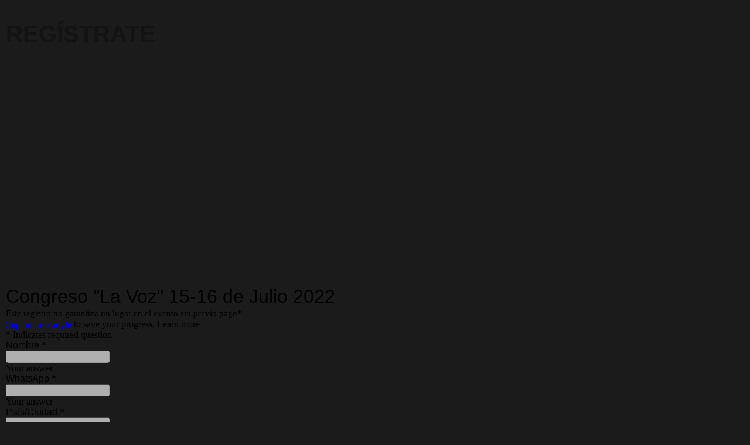

--- FILE ---
content_type: text/css
request_url: https://redime.online/wp-content/plugins/rometheme-for-elementor/widgets/assets/css/rkit-navmenu.css?ver=1.4.1
body_size: 875
content:
.rkit-navmenu-container {
    z-index: 99;
    position: relative;
}

.rkit-hamburger-tablet,
.rkit-hamburger-mobile {
    display: none;
    transition: all 1.5s;
}

.rkit-navmenu-tablet,
.rkit-navmenu-mobile {
    display: flex;
    transition: all 1.5s;
}

.rkit-responsive-tablet,
.rkit-responsive-mobile {
    display: none;
    overflow: hidden;
}

.rkit-responsive-menu {
    transition: all;
}

.rkit-menu {
    transition: all 0.5s;
    display: flex;
    align-items: center;
    font-weight: 700;
    position: relative;
}

.rkit-menu-text{
    color: black;
}



.rkit-navmenu a {
    border-bottom: none;
}

.rkit-dropdown-hover-tablet,
.rkit-dropdown-hover-mobile,
.rkit-dropdown-click-mobile,
.rkit-dropdown-click-tablet,
.rkit-submenu-hover-tablet,
.rkit-submenu-hover-mobile,
.rkit-submenu-click-tablet,
.rkit-submenu-click-mobile {
    display: none;
    flex-direction: column;
    position: absolute;
    transition: all 1.5s;
}

.rkit-dropdown:hover>.rkit-dropdown-hover-tablet,
.rkit-dropdown:hover>.rkit-dropdown-hover-mobile {
    display: flex;
    animation: scale_animation 0.5s;
    animation-timing-function: ease;
}

.rkit-dropdown-open>.rkit-dropdown-click-tablet,
.rkit-dropdown-open>.rkit-dropdown-click-mobile {
    display: flex;
}

.rkit-submenu-open .rkit-submenu-click-tablet,
.rkit-submenu-open .rkit-submenu-click-mobile {
    display: inline-flex;
    white-space: nowrap;
    top: 0;

}

.rkit-dropdownopen-tablet,
.rkit-dropdownopen-mobile {
    display: flex;
    white-space: nowrap;
}

.rkit-submenuopen-tablet,
.rkit-submenuopen-mobile {
    display: inline-flex;
    white-space: nowrap;
}

.rkit-dropdown:hover>.rkit-submenu-hover-tablet,
.rkit-dropdown:hover>.rkit-submenu-hover-mobile {
    display: inline-flex;
    white-space: nowrap;
    animation: scale_animation 0.5s;
    animation-timing-function: ease;
    top: 0;
}

.rkit-p-relative {
    position: relative;
}

.left-100 {
    left: 100%;
}

.right-100 {
    right: 100%;
}

.d-flex {
    display: flex;
}

.justify-between {
    justify-content: space-between;
    align-items: center;
}

.rkit-submenu-text {
    flex-grow: 2;
}

.rkit-navmenu-fullwidth {
    width: 100vw;
}

.rkit-submenu-icon {
    cursor: pointer;
}
.rkit-submenu {
    cursor: pointer;
}

.rkit-dropdown-submenu .rkit-submenu-icon {
    position: absolute;
    display: inline;
    top: 50%;
    transform: translate(0%, -50%);
}

.rkit-dropdown-unres.rkit-submenu i {
    transform: rotate(-90deg);
    transform-origin: center;
}

.pointer-underline::after{
    content: "";
    width: 100%;
    height: 100%;
    position: absolute;
    display: block;
    left: 0;
    bottom: 0;
    border-style: solid;
    border-color: rgb(42, 42, 186);
    border-width: 0px 0px 5px 0px;
    opacity: 0;
    transition: opacity 0.5s;
}

.pointer-underline:hover::after{
    opacity: 1;
}

.pointer-overline::after{
    content: "";
    width: 100%;
    height: 100%;
    position: absolute;
    display: block;
    left: 0;
    bottom: 0;
    border-style: solid;
    border-color: rgb(42, 42, 186);
    border-width: 5px 0px 0px 0px;
    transition: opacity 0.5s;
    opacity: 0;
}

.pointer-overline:hover::after{
    opacity: 1;
}

.pointer-doubleline::after{
    content: "";
    width: 100%;
    height: 100%;
    position: absolute;
    display: block;
    left: 0;
    bottom: 0;
    border-style: solid;
    border-width: 5px 0px 5px 0px;
    border-color: rgb(42, 42, 186);
    transition: opacity 0.5s;
    opacity: 0;
}

.pointer-doubleline:hover::after{
    opacity: 1;
}

.pointer-framed::after{
    content: "";
    width: 100%;
    height: 100%;
    position: absolute;
    display: block;
    left: 0;
    bottom: 0;
    border-style: solid;
    border-width: 5px;
    border-color: rgb(42, 42, 186);
    transition: opacity 0.5s;
    opacity: 0;
}

.pointer-framed:hover::after{
    opacity: 1;
}

.rkit-menu:has(.pointer-bg):hover{
    background-color:  rgb(42, 42, 186);
}

.rkit-menu-active .pointer-underline::after , .rkit-menu-active .pointer-overline::after , .rkit-menu-active .pointer-doubleline::after , .rkit-menu-active .pointer-framed::after{
    opacity: 1;
}

@media only screen and (max-width:1024px) {
    .rkit-hamburger-tablet {
        display: flex;
    }

    .rkit-navmenu-tablet {
        display: none;
    }

    .rkit-responsive-open-tablet {
        display: flex;
        flex-direction: column;
        position: absolute;
        animation: scale_animation 0.5s;
        animation-timing-function: ease;
    }

    .rkit-dropdown-click-tablet {
        position: relative;
    }

    .rkit-submenu-open .rkit-submenu-click-tablet {
        display: flex;
        white-space: nowrap;
        position: relative;
        animation: navmenu_animation 1.5s;
        animation-timing-function: ease;
    }

    .rkit-responsive-tablet .rkit-menu {
        background-color: white;
        color: black;
    }

    .rkit-responsive-tablet .rkit-menu-text {
        color: black;
    }

    .rkit-responsive-tablet .rkit-menu:hover {
        background-color: black;
        color: white;
    }

    .rkit-responsive-tablet .rkit-menu:hover .rkit-menu-text {
        color: white;
    }
}

@media only screen and (max-width:767px) {
    .rkit-hamburger-mobile {
        display: flex;
    }

    .rkit-navmenu-mobile {
        display: none;
    }

    .rkit-responsive-open-mobile {
        display: flex;
        flex-direction: column;
        position: absolute;
        animation: scale_animation 0.5s;
        animation-timing-function: ease;
    }

    .rkit-dropdown-click-mobile {
        position: relative;
    }

    .rkit-submenu-click-mobile {
        position: relative;
    }

    .rkit-submenu-open .rkit-submenu-click-mobile {
        display: flex;
        white-space: nowrap;
        position: relative;
        animation: navmenu_animation 1.5s;
        animation-timing-function: ease;
    }

    .rkit-responsive-mobile .rkit-menu {
        background-color: white;
        color: black;
    }

    .rkit-responsive-mobile .rkit-menu-text {
        color: black;
    }

    .rkit-responsive-mobile .rkit-menu:hover {
        background-color: black;
        color: white;
    }

    .rkit-responsive-mobile .rkit-menu:hover .rkit-menu-text {
        color: white;
    }
}

@keyframes rotate_out {
    to {
        transform: rotate(0deg);
    }

    from {
        transform: rotate(90deg);
    }
}

@keyframes rotate_in {
    to {
        transform: rotate(90deg);
    }

    from {
        transform: rotate(0deg);
    }
}

@keyframes navmenu_animation {
    from {
        max-height: 0vmax;
        height: 0px;
    }

    to {
        max-height: 100vmax;
        height: 100%;
    }
}

@keyframes scale_animation {
    from {
        transform: scaleY(0);
        transform-origin: top;
    }

    to {
        transform: scaleY(1);
        transform-origin: top;
    }
}

--- FILE ---
content_type: text/css
request_url: https://redime.online/wp-content/plugins/rometheme-for-elementor/widgets/assets/css/rkit-blog-post.css?ver=1.4.1
body_size: 580
content:
.rkit-blog-body {
    padding: 15px;
    z-index: 2;
    position: relative;
    width: 100%;
}

.rkit-blog {
    display: grid;
    grid-template-columns: repeat(3, 1fr);
}

.rkit-image-link {
    display: block;
    width: 100%;
}

.rkit-blog-card {
    border-radius: 15px;
    box-shadow: rgba(100, 100, 111, 0.2) 0px 7px 29px 0px;
    display: flex;
    flex-direction: column;
    width: 100%;
    box-sizing: border-box;
}

.rkit-w-50 {
    width: 50%;
}

.rkit-image-container {
    position: relative;
}

.rkit-blog-img {
    transition: all 0.5s;
    object-fit: cover;
    object-position: center;
    width: 100% !important  ;
    height: 100% !important;
}

.rkit-blog-card:hover .rkit-blog-img {
    transform: scale(1.1);
}

.rkit-metadata,
.rkit-metadata a {
    color: gray;
}

.rkit-metadata {
    display: flex;
    flex-wrap: wrap;
    gap: 5px;

}

.rkit-float-metawrapper-date {
    position: absolute;
    bottom: -10px;
    right: 10px;
    font-size: 12px;
    display: flex;
    justify-content: center;
    align-items: center;
    height: 3rem;
    width: 3rem;
    background-color: #ffb901;
}

.rkit-float-metawrapper-date>span {
    display: flex;
    justify-content: center;
    flex-direction: column;
    line-height: 1;

}

.rkit-float-metawrapper-date>span>strong {
    font-size: large;
}

.rkit-floating-category {
    display: flex;
    flex-wrap: wrap;
    position: absolute;
    font-size: 12px;
    z-index: 2;
    gap: 0.5rem;
}


.rkit-floating-category-btn {
    background-color: #ffb901;
    padding-inline: 15px;
    border-radius: 5px;
}

.rkit-readmore-btn {
    background-color: #2575fc;
    border-radius: 5px;
    padding-inline: 20px;
    padding-block: 10px;
    text-align: center;
    font-size: 15px;
    color: white;
    transition: all 0.5s;
}

.rkit-readmore-btn:hover {
    background-color: #195fd7;
    color: white;
}

.rkit-readmore-div {
    display: flex;
}

.rkit-metadata-item {
    display: flex;
    align-items: center;
    cursor: pointer;
}


.rkit-blog .rkit-blog-body.rkit-blog-highlight-border::before {
    content: "";
    display: block;
    height: 50%;
    width: 2px;
    background: #ff712b;
    position: absolute;
    z-index: 999;
    -webkit-transform: translateY(-50%);
    transform: translateY(-50%);
    top: 50%;
    left: 0;
}

.rkit-blog-title{
    font-size: 20px;
    font-weight: 700;
}

@media only screen and (max-width:1024px) {
    .rkit-blog {
        grid-template-columns: repeat(2, 1fr);
    }
}

@media only screen and (max-width:767px) {
    .rkit-blog {
        grid-template-columns: repeat(1, 1fr);
    }

    .rkit-blog-card {
        flex-direction: column !important;
    }

    .rkit-w-50 {
        width: 100%;
    }
}

--- FILE ---
content_type: text/css
request_url: https://redime.online/wp-content/plugins/rometheme-for-elementor/widgets/assets/css/testimonial_carousel.css?ver=1.4.1
body_size: 744
content:
.rkit-testimonial-card {
    width: 100%;
    height: auto;
    display: flex;
    border-radius: 10px;
}

.rkit-pagination-bullet {
    width: 8px;
    aspect-ratio: 1/1;
    border-radius: 50%;
    background-color: #aaaaaa;
    transition: all 0.5s ease;
}

.rkit-pagination-bullet-active {
    background-color: #161616;
}

.rkit-pagination-bullet-clickable .rkit-pagination-bullet {
    cursor: pointer;
}

.rkit-testimonial-wrapper.style_1 .rkit-testimonial-card {
    background-color: aliceblue;
}

.rkit-testimonial-wrapper.style_2 .rkit-testimonial-card {
    flex-direction: column;
}

.rkit-testimonial-wrapper.style_3 .rkit-testimonial-card {
    background-color: aliceblue;
    padding: 1rem;
}

.rkit-testimonial-wrapper.style_4 .rkit-testimonial-card {
    flex-direction: column;
    background-color: aliceblue;
    padding: 1rem;

}

.rkit-testimonial-wrapper.style_5 .rkit-testimonial-card {
    height: 324px;
    position: relative;
}

.testimonial_header {
    display: flex;
}

.testimonial_body {
    padding: 0.5rem;
}

.testimonial-client-img img {
    height: auto;
    object-fit: cover;
    display: flex;
}

.testimonial_quote_wrapper {
    display: flex;
}

.rkit-testimonial-carousel .testimonial-container {
    overflow: hidden;
}

.rkit-testimonial-wrapper.style_1 .testimonial-client-img {
    width: 100%;
}

.rkit-testimonial-wrapper.style_1 .testimonial-client-img img {
    width: 100%;
    aspect-ratio: 16/9;
}

.rkit-testimonial-wrapper.style_2 .testimonial-client-img img {
    width: 100px;
    aspect-ratio: 1/1;
    border-radius: 50%;
}

.rkit-testimonial-wrapper.style_3 .testimonial-client-img img {
    width: 400px;
    aspect-ratio: 1/1;
    border-radius: 50%;
}

.rkit-testimonial-wrapper.style_5 .testimonial-client-img img {
    width: 100%;
    height: 100%;
}

.rkit-testimonial-wrapper.style_2 .testimonial-client-img {
    display: flex;
    justify-content: center;
}

.rkit-testimonial-wrapper.style_5 .testimonial-client-img {
    width: 100%;
    height: 100%;
}

.rkit-testimonial-wrapper.style_1 .rkit-testimonial-card {
    flex-direction: column;
}

.rkit-testimonial-carousel .rkit-testimonial-pagination {
    position: relative;
    display: flex;
    flex-direction: row;
    gap: 0.5rem;
    padding-block: 0.5rem;
    justify-content: center;
    align-items: center;
}

.rkit-testimonial-wrapper.style_1 .testimonial_body {
    padding: 1.5rem;
}

.rkit-testimonial-wrapper.style_2 .testimonial_body {
    padding: 1.5rem;
    background-color: aliceblue;
    border-radius: 10px;
}

.rkit-testimonial-wrapper.style_5 .testimonial_body {
    position: absolute;
    top: 0;
    left: 0;
    width: 100%;
    height: 100%;
    background-color: rgba(0, 0, 0, 0.3);
    display: flex;
    flex-direction: column;
    justify-content: center;
    padding: 1rem;
    color: white;
}

.rkit-testimonial-wrapper.style_5 .testimonial_header {
    width: 100%;
}

.rkit-testimonial-wrapper.style_2 .testimonial_header {
    flex-direction: column;
    margin-top: -50px;
}

.rkit-testimonial-wrapper.style_1 .testimonial_header {
    position: relative;
}

.rkit-testimonial-wrapper.style_1 .testimonial_quote_wrapper {
    position: absolute;
    margin: 0px 0px -25px 25px;
}

.rkit-testimonial-wrapper.style_1 .testimonial_quote {
    font-size: 30px;
    display: flex;
    justify-content: center;
    align-items: center;
    background-color: rgb(54, 133, 236);
    border-radius: 50%;
    color: white;
    padding: 1rem;
}

.rkit-testimonial-wrapper.style_3 .testimonial_header {
    display: flex;
    justify-content: center;
    align-items: center;
}

.rkit-testimonial-wrapper.style_2 .testimonial_quote {
    font-size: 30px;
    display: flex;
    justify-content: center;
    align-items: center;
}

.rkit-testimonial-wrapper.style_2 .testimonial_description {
    margin-bottom: 20px;
}

.rkit-testimonial-wrapper.style_4 .testimonial_header {
    display: flex;
    flex-direction: row;
    align-items: center;
    gap: 1rem;
}

.rkit-testimonial-wrapper.style_4 .testimonial-client-img img {
    border-radius: 50%;
    width: 60px;
    aspect-ratio: 1/1;
}

.testimonial-author {
    display: flex;
    flex-direction: column;
    margin-top: 1rem;
}

.rkit-testimonial-wrapper.style_4 .testimonial-author {
    margin-top: 0;
}

.testimonial-author span {
    font-weight: 400;
    font-size: 13px;
}

.testimonial-rating {
    display: flex;
    flex-direction: row;
    gap: 0.5rem;
    color: rgb(255, 196, 0);
}

.rkit-testimonial-wrapper.style_2 .testimonial-author,
.rkit-testimonial-wrapper.style_2 .testimonial-rating {
    text-align: center;
    justify-content: center;
}

.testimonial-prev-wrapper,
.testimonial-next-wrapper {
    position: absolute;
    top: 50%;
    z-index: 2;
    cursor: pointer;
    transform: translateY(-50%);
}

.testimonial-prev-wrapper {
    left: 0;
}

.testimonial-next-wrapper {
    right: 0;
}

.rkit-testimonial-navigation {
    display: flex;
    justify-content: center;
    align-items: center;
    color: white;
    padding: 1rem;
    border-radius: 5px;
    transition: all 0.5s ease;
}

.rkit-testimonial-navigation.swiper-button-next,
.rkit-testimonial-navigation.swiper-button-prev {
    background-color: rgb(42, 99, 255);
    background-image: none !important;
    position: relative;
    top: auto;
    left: auto;
    right: auto;
    margin: 0;
    background-size: cover;
    width: 100%;
    height: 100%;
}

.rkit-testimonial-navigation.swiper-button-next::after,
.rkit-testimonial-navigation.swiper-button-prev::after {
    content: none !important;
}

--- FILE ---
content_type: text/css
request_url: https://redime.online/wp-content/uploads/elementor/css/post-18498.css?ver=1768275118
body_size: 1298
content:
.elementor-kit-18498{--e-global-color-primary:#131313;--e-global-color-secondary:#131313;--e-global-color-text:#6D6D6D;--e-global-color-accent:#DBB536;--e-global-color-dae482a:#1B1B1B;--e-global-color-3a1cdee:#F1F1F1;--e-global-color-2c73a5c:#E4E4E4;--e-global-color-67a816c:#00000000;--e-global-color-17e983e:#292929;--e-global-color-80728f6:#DBB536;--e-global-color-855415a:#F5F5F5;--e-global-color-718ae08:#BF9300;--e-global-color-318d300:#BDBDBD;--e-global-color-3b9283e:#131313;--e-global-color-f315b9f:#6D6D6D;--e-global-color-c6f8034:#C7C7C7;--e-global-color-881182a:#0000001C;--e-global-color-9768db6:#BF930045;--e-global-color-5649698:#F5F5F53B;--e-global-color-ae8906c:#BF9300;--e-global-color-ce41fa3:#FFFFFF;--e-global-color-7b2ee2c:#131313;--e-global-typography-primary-font-family:"Alike";--e-global-typography-secondary-font-family:"Barlow";--e-global-typography-text-font-family:"Barlow";--e-global-typography-text-font-size:1.1rem;--e-global-typography-text-font-weight:300;--e-global-typography-text-line-height:1.4em;--e-global-typography-accent-font-family:"Barlow";--e-global-typography-accent-font-size:1.1rem;--e-global-typography-accent-font-weight:600;--e-global-typography-accent-text-transform:uppercase;--e-global-typography-accent-line-height:1.1em;--e-global-typography-accent-letter-spacing:0.1em;--e-global-typography-06d4faf-font-family:"Alike";--e-global-typography-06d4faf-font-size:3.4rem;--e-global-typography-06d4faf-font-weight:bold;--e-global-typography-06d4faf-text-transform:uppercase;--e-global-typography-06d4faf-line-height:1.2em;--e-global-typography-2e37096-font-family:"Alike";--e-global-typography-2e37096-font-size:2.5rem;--e-global-typography-2e37096-font-weight:600;--e-global-typography-2e37096-text-transform:uppercase;--e-global-typography-2e37096-line-height:1.2em;--e-global-typography-a77db7e-font-family:"Alike";--e-global-typography-a77db7e-font-size:2rem;--e-global-typography-a77db7e-font-weight:600;--e-global-typography-a77db7e-line-height:1.2em;--e-global-typography-832ac6c-font-family:"Alike";--e-global-typography-832ac6c-font-size:1.6rem;--e-global-typography-832ac6c-font-weight:600;--e-global-typography-832ac6c-line-height:1.2em;--e-global-typography-f26d88c-font-family:"Barlow";--e-global-typography-f26d88c-font-size:1.2rem;--e-global-typography-f26d88c-font-weight:100;--e-global-typography-f26d88c-text-transform:uppercase;--e-global-typography-f26d88c-line-height:1.1em;--e-global-typography-f26d88c-letter-spacing:0.3em;--e-global-typography-196285d-font-family:"Barlow";--e-global-typography-196285d-font-size:1.2rem;--e-global-typography-196285d-font-weight:500;--e-global-typography-196285d-line-height:1.5em;--e-global-typography-83a84a2-font-family:"Herr Von Muellerhoff";--e-global-typography-83a84a2-font-size:4.5rem;--e-global-typography-83a84a2-font-weight:bold;--e-global-typography-83a84a2-line-height:1.1em;--e-global-typography-7fefaf5-font-family:"Barlow";--e-global-typography-7fefaf5-font-size:1.3rem;--e-global-typography-7fefaf5-font-weight:bold;--e-global-typography-7fefaf5-text-transform:uppercase;--e-global-typography-7fefaf5-line-height:1.5em;--e-global-typography-eabc41b-font-family:"Barlow";--e-global-typography-eabc41b-font-size:3.2rem;--e-global-typography-eabc41b-font-weight:600;--e-global-typography-eabc41b-line-height:1.2em;--e-global-typography-9d3c0f9-font-family:"Barlow";--e-global-typography-9d3c0f9-font-size:15rem;--e-global-typography-9d3c0f9-font-weight:500;--e-global-typography-9d3c0f9-line-height:1em;background-color:var( --e-global-color-dae482a );color:var( --e-global-color-f315b9f );font-family:var( --e-global-typography-text-font-family ), Sans-serif;font-size:var( --e-global-typography-text-font-size );font-weight:var( --e-global-typography-text-font-weight );line-height:var( --e-global-typography-text-line-height );}.elementor-kit-18498 button,.elementor-kit-18498 input[type="button"],.elementor-kit-18498 input[type="submit"],.elementor-kit-18498 .elementor-button{background-color:transparent;font-family:var( --e-global-typography-accent-font-family ), Sans-serif;font-size:var( --e-global-typography-accent-font-size );font-weight:var( --e-global-typography-accent-font-weight );text-transform:var( --e-global-typography-accent-text-transform );line-height:var( --e-global-typography-accent-line-height );letter-spacing:var( --e-global-typography-accent-letter-spacing );color:var( --e-global-color-718ae08 );background-image:linear-gradient(180deg, var( --e-global-color-67a816c ) 0%, var( --e-global-color-67a816c ) 100%);border-style:solid;border-width:1px 1px 1px 1px;border-color:var( --e-global-color-ae8906c );border-radius:0px 0px 0px 0px;}.elementor-kit-18498 button:hover,.elementor-kit-18498 button:focus,.elementor-kit-18498 input[type="button"]:hover,.elementor-kit-18498 input[type="button"]:focus,.elementor-kit-18498 input[type="submit"]:hover,.elementor-kit-18498 input[type="submit"]:focus,.elementor-kit-18498 .elementor-button:hover,.elementor-kit-18498 .elementor-button:focus{background-color:transparent;color:var( --e-global-color-3b9283e );background-image:linear-gradient(180deg, var( --e-global-color-ae8906c ) 0%, var( --e-global-color-ae8906c ) 100%);border-style:solid;border-width:1px 1px 1px 1px;border-color:var( --e-global-color-ae8906c );}.elementor-kit-18498 a{color:var( --e-global-color-3b9283e );}.elementor-kit-18498 a:hover{color:var( --e-global-color-718ae08 );}.elementor-kit-18498 h1{color:var( --e-global-color-855415a );font-family:var( --e-global-typography-06d4faf-font-family ), Sans-serif;font-size:var( --e-global-typography-06d4faf-font-size );font-weight:var( --e-global-typography-06d4faf-font-weight );text-transform:var( --e-global-typography-06d4faf-text-transform );line-height:var( --e-global-typography-06d4faf-line-height );}.elementor-kit-18498 h2{color:var( --e-global-color-3b9283e );font-family:var( --e-global-typography-2e37096-font-family ), Sans-serif;font-size:var( --e-global-typography-2e37096-font-size );font-weight:var( --e-global-typography-2e37096-font-weight );text-transform:var( --e-global-typography-2e37096-text-transform );line-height:var( --e-global-typography-2e37096-line-height );}.elementor-kit-18498 h3{color:var( --e-global-color-3b9283e );font-family:var( --e-global-typography-a77db7e-font-family ), Sans-serif;font-size:var( --e-global-typography-a77db7e-font-size );font-weight:var( --e-global-typography-a77db7e-font-weight );line-height:var( --e-global-typography-a77db7e-line-height );}.elementor-kit-18498 h4{color:var( --e-global-color-3b9283e );font-family:var( --e-global-typography-832ac6c-font-family ), Sans-serif;font-size:var( --e-global-typography-832ac6c-font-size );font-weight:var( --e-global-typography-832ac6c-font-weight );line-height:var( --e-global-typography-832ac6c-line-height );}.elementor-kit-18498 h5{color:var( --e-global-color-718ae08 );font-family:var( --e-global-typography-f26d88c-font-family ), Sans-serif;font-size:var( --e-global-typography-f26d88c-font-size );font-weight:var( --e-global-typography-f26d88c-font-weight );text-transform:var( --e-global-typography-f26d88c-text-transform );line-height:var( --e-global-typography-f26d88c-line-height );letter-spacing:var( --e-global-typography-f26d88c-letter-spacing );}.elementor-kit-18498 h6{color:var( --e-global-color-3b9283e );font-family:var( --e-global-typography-196285d-font-family ), Sans-serif;font-size:var( --e-global-typography-196285d-font-size );font-weight:var( --e-global-typography-196285d-font-weight );line-height:var( --e-global-typography-196285d-line-height );}.elementor-kit-18498 label{color:var( --e-global-color-3b9283e );}.elementor-kit-18498 input:not([type="button"]):not([type="submit"]),.elementor-kit-18498 textarea,.elementor-kit-18498 .elementor-field-textual{font-family:var( --e-global-typography-text-font-family ), Sans-serif;font-size:var( --e-global-typography-text-font-size );font-weight:var( --e-global-typography-text-font-weight );line-height:var( --e-global-typography-text-line-height );color:var( --e-global-color-3b9283e );accent-color:var( --e-global-color-3b9283e );background-color:var( --e-global-color-ce41fa3 );border-style:solid;border-width:1px 1px 1px 1px;border-color:var( --e-global-color-881182a );border-radius:0px 0px 0px 0px;}.elementor-section.elementor-section-boxed > .elementor-container{max-width:1400px;}.e-con{--container-max-width:1400px;}.elementor-widget:not(:last-child){margin-block-end:20px;}.elementor-element{--widgets-spacing:20px 20px;--widgets-spacing-row:20px;--widgets-spacing-column:20px;}{}h1.entry-title{display:var(--page-title-display);}@media(max-width:1024px){.elementor-kit-18498{--e-global-typography-text-font-size:1.1rem;--e-global-typography-accent-font-size:1.1rem;--e-global-typography-06d4faf-font-size:3rem;--e-global-typography-2e37096-font-size:2.1rem;--e-global-typography-a77db7e-font-size:1.6rem;--e-global-typography-832ac6c-font-size:1.4rem;--e-global-typography-f26d88c-font-size:1.1rem;--e-global-typography-196285d-font-size:1.1rem;--e-global-typography-83a84a2-font-size:4rem;--e-global-typography-7fefaf5-font-size:1.4rem;--e-global-typography-eabc41b-font-size:2rem;--e-global-typography-9d3c0f9-font-size:10rem;--e-global-typography-9d3c0f9-line-height:1em;font-size:var( --e-global-typography-text-font-size );line-height:var( --e-global-typography-text-line-height );}.elementor-kit-18498 h1{font-size:var( --e-global-typography-06d4faf-font-size );line-height:var( --e-global-typography-06d4faf-line-height );}.elementor-kit-18498 h2{font-size:var( --e-global-typography-2e37096-font-size );line-height:var( --e-global-typography-2e37096-line-height );}.elementor-kit-18498 h3{font-size:var( --e-global-typography-a77db7e-font-size );line-height:var( --e-global-typography-a77db7e-line-height );}.elementor-kit-18498 h4{font-size:var( --e-global-typography-832ac6c-font-size );line-height:var( --e-global-typography-832ac6c-line-height );}.elementor-kit-18498 h5{font-size:var( --e-global-typography-f26d88c-font-size );line-height:var( --e-global-typography-f26d88c-line-height );letter-spacing:var( --e-global-typography-f26d88c-letter-spacing );}.elementor-kit-18498 h6{font-size:var( --e-global-typography-196285d-font-size );line-height:var( --e-global-typography-196285d-line-height );}.elementor-kit-18498 button,.elementor-kit-18498 input[type="button"],.elementor-kit-18498 input[type="submit"],.elementor-kit-18498 .elementor-button{font-size:var( --e-global-typography-accent-font-size );line-height:var( --e-global-typography-accent-line-height );letter-spacing:var( --e-global-typography-accent-letter-spacing );}.elementor-kit-18498 input:not([type="button"]):not([type="submit"]),.elementor-kit-18498 textarea,.elementor-kit-18498 .elementor-field-textual{font-size:var( --e-global-typography-text-font-size );line-height:var( --e-global-typography-text-line-height );}.elementor-section.elementor-section-boxed > .elementor-container{max-width:1024px;}.e-con{--container-max-width:1024px;}}@media(max-width:767px){.elementor-kit-18498{--e-global-typography-text-font-size:1rem;--e-global-typography-accent-font-size:1.1rem;--e-global-typography-06d4faf-font-size:2.2rem;--e-global-typography-2e37096-font-size:1.8rem;--e-global-typography-a77db7e-font-size:1.5rem;--e-global-typography-832ac6c-font-size:1.3rem;--e-global-typography-f26d88c-font-size:1.1rem;--e-global-typography-196285d-font-size:1rem;--e-global-typography-83a84a2-font-size:3rem;--e-global-typography-7fefaf5-font-size:1.3rem;--e-global-typography-eabc41b-font-size:2.4rem;--e-global-typography-9d3c0f9-font-size:8rem;--e-global-typography-9d3c0f9-line-height:1em;font-size:var( --e-global-typography-text-font-size );line-height:var( --e-global-typography-text-line-height );}.elementor-kit-18498 h1{font-size:var( --e-global-typography-06d4faf-font-size );line-height:var( --e-global-typography-06d4faf-line-height );}.elementor-kit-18498 h2{font-size:var( --e-global-typography-2e37096-font-size );line-height:var( --e-global-typography-2e37096-line-height );}.elementor-kit-18498 h3{font-size:var( --e-global-typography-a77db7e-font-size );line-height:var( --e-global-typography-a77db7e-line-height );}.elementor-kit-18498 h4{font-size:var( --e-global-typography-832ac6c-font-size );line-height:var( --e-global-typography-832ac6c-line-height );}.elementor-kit-18498 h5{font-size:var( --e-global-typography-f26d88c-font-size );line-height:var( --e-global-typography-f26d88c-line-height );letter-spacing:var( --e-global-typography-f26d88c-letter-spacing );}.elementor-kit-18498 h6{font-size:var( --e-global-typography-196285d-font-size );line-height:var( --e-global-typography-196285d-line-height );}.elementor-kit-18498 button,.elementor-kit-18498 input[type="button"],.elementor-kit-18498 input[type="submit"],.elementor-kit-18498 .elementor-button{font-size:var( --e-global-typography-accent-font-size );line-height:var( --e-global-typography-accent-line-height );letter-spacing:var( --e-global-typography-accent-letter-spacing );}.elementor-kit-18498 input:not([type="button"]):not([type="submit"]),.elementor-kit-18498 textarea,.elementor-kit-18498 .elementor-field-textual{font-size:var( --e-global-typography-text-font-size );line-height:var( --e-global-typography-text-line-height );}.elementor-section.elementor-section-boxed > .elementor-container{max-width:767px;}.e-con{--container-max-width:767px;}}

--- FILE ---
content_type: application/x-javascript
request_url: https://redime.online/wp-content/plugins/romethemeform/widgets/assets/js/rform_tel_input.js?ver=1.1.2
body_size: 99
content:
jQuery(window).on('elementor/frontend/init', function () {
    elementorFrontend.hooks.addAction('frontend/element_ready/rform_phone.default', function ($scope, $) {
        $('.rform-input-tel').each(function() {
            var iti = window.intlTelInput(this, {
              separateDialCode: true,
              utilsScript: intl_tel_input_script.url,
            });
        
            // Menyimpan instance variabel sehingga bisa diakses dalam console, misalnya window.iti.getNumber()
            $(this).data('iti', iti);
          });
    });
});